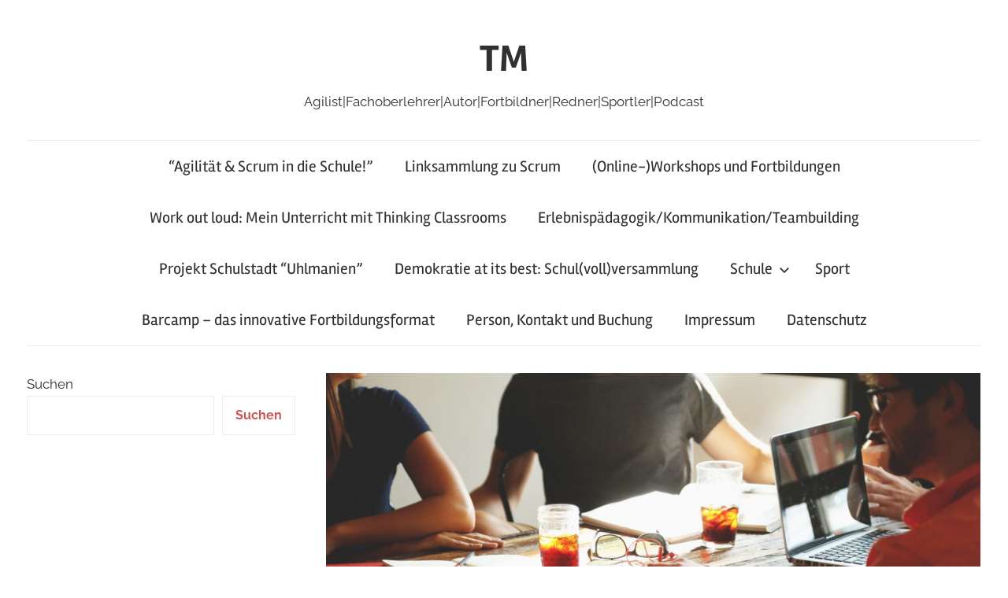

--- FILE ---
content_type: text/html
request_url: https://letscast.fm/podlove/player/templates/variant-l.html?20240301
body_size: 422
content:
<root data-test="player--l" style="max-width:950px;min-width:260px;">
  <div class="mobile:p-4 tablet:p-6 desktop:p-6 flex flex-col">
    <div class="flex-col items-center mobile:flex tablet:hidden">
      <show-title class="text-sm"></show-title>
      <episode-title class="text-base text-center"></episode-title>
      <episode-subtitle class="text-sm text-center mb-2"></episode-subtitle>
      <subscribe-button class="mb-4 mobile:flex tablet:hidden"></subscribe-button>
      <poster class="rounded-sm w-48 shadow overflow-hidden"></poster>
      <divider class="w-full my-4"></divider>
    </div>

    <div class="tablet:flex flex-grow">
      <div class="w-40 mobile:hidden tablet:block tablet:mr-6">
        <poster class="rounded-sm shadow overflow-hidden"></poster>
      </div>
      <div class="w-full">
        <div class="hidden tablet:block">
          <div class="flex justify-between items-start">
            <div>
              <show-title class="text-base"></show-title>
              <episode-title class="text-xl"></episode-title>
              <episode-subtitle class="text-sm"></episode-subtitle>
            </div>
            <subscribe-button class="ml-2"></subscribe-button>
          </div>
          <divider class="w-full my-4"></divider>
        </div>
        <div class="flex w-full items-center justify-center">
          <play-button class="block mr-5" variant="simple"></play-button>
          <timer-current class="text-base mr-5 hidden tablet:block"></timer-current>
          <progress-bar class="mr-5"></progress-bar>
          <timer-duration class="text-base"></timer-duration>
        </div>
      </div>
    </div>
  </div>
  <error></error>
</root>


--- FILE ---
content_type: text/javascript; charset=utf-8
request_url: https://letscast.fm/podcasts/retrospektiv-3065ef8d/player.js?size=l
body_size: 2607
content:
    var script = document.createElement('script');
    script.onload = function () {
      var div = document.createElement('div');
      div.id = 'player-e748ecc7';

        div.setAttribute('data-template', 'https://letscast.fm/podlove/player/templates/variant-l.html?20240301');


      document.getElementById('letscast-player-e748ecc7').parentNode.appendChild(div);

      var episode = {"version":5,"show":{"title":"Retrospektiv","subtitle":"Der Podcast für agile Schule","summary":"\u003cdiv\u003eTim und Tom sind beide Lehrer und Blogger, Herausgeber und Autoren. Sie sprechen regelmässig live auf \u003ca href=\"https://www.clubhouse.com/club/schuleagil?utm_medium=ch_club\u0026amp;utm_campaign=4mDEkoy14ywlMkMLfLqQdw-117259\"\u003eClubhouse\u003c/a\u003e über agiles Lernen in der Schule. Verschiedene Ansätze, Methoden und Ideen diskutieren die beiden 15 Minuten lang und kommen dann mit Zuhörer:innen ins Gespräch. Agilität im Bildungsbereich ist ihnen ein großes Anliegen und ihre Leidenschaft.\u003cbr\u003e\u003cbr\u003eOnline: \u003cbr\u003e\u003ca href=\"https://www.tommittelbach.org/\"\u003eTom‘s Blog\u003c/a\u003e\u003cbr\u003e\u003ca href=\"https://www.scrum-in-die-schule.de/\"\u003eScrum in die Schule!\u003c/a\u003e\u003cbr\u003e\u003ca href=\"https://herrka.jimdofree.com/\"\u003eTim‘s Blog\u003c/a\u003e\u003c/div\u003e","poster":"https://lcdn.letscast.fm/media/podcast/e748ecc7/artwork-300x300.jpeg?t=1668020905","link":""},"title":"Agiles Arbeiten im Unternehmen und der Bildung #23","subtitle":"Tom \u0026 Tim im Gespräch mit Untis","summary":"\u003cdiv\u003eHeute sprechen Tim \u0026amp; Tom mit den fabelhaften Roland Bair (Co-CEO) und Jürgen Pointinger (Head of Technology) der bekannten \u003ca href=\"https://www.untis.at/\"\u003eFirma Untis\u003c/a\u003e, die\u0026nbsp; über 26.000 Bildungseinrichtungen – von der kleinen Grundschule bis zur komplexen Universität – mit ihren Produkten beliefern. Wir schnacken über agiles Arbeiten im Unternehmen und welche Schlüsse wir für Agilität in der Bildung ziehen. Herzlichen Dank für das sehr nice Gespräch! Sollte Tom irgendwann genug von der Bildung haben, dann zieht es ihn zu euch ;-)\u003c/div\u003e","publicationDate":"2023-03-20T06:00:00.000+01:00","poster":"https://lcdn.letscast.fm/media/podcast/e748ecc7/artwork-300x300.jpeg?t=1668020905","duration":"00:51:36","link":"https://retrospektiv.letscast.fm/episode/agiles-arbeiten-im-unternehmen-und-der-bildung-23","audio":[{"url":"https://lcdn.letscast.fm/media/podcast/e748ecc7/episode/ecbbc0df.mp3?t=1679290256","size":49529417,"title":"MP3 Audio (mp3)","mimeType":"audio/mpeg"}],"visibleComponents":["controlChapters","controlSteppers","episodeTitle","poster","progressbar","showTitle","subtitle","tabAudio","tabChapters","tabFiles","tabShare","tabInfo","tabTranscripts"],"files":[{"url":"https://lcdn.letscast.fm/media/podcast/e748ecc7/episode/ecbbc0df.mp3?t=1679290256","size":49529417,"title":"MP3 Audio (mp3)","mimeType":"audio/mpeg"}],"chapters":[],"contributors":[],"transcripts":[],"subscribe-button":{"feed":"https://letscast.fm/podcasts/retrospektiv-3065ef8d/feed","clients":[{"id":"apple-podcasts","service":"1618602905"},{"id":"spotify","service":"6KCfRiGin7w1JEtjU9XJyE?si=iPtV_E1cSaeCuTOtaR4m0w"},{"id":"downcast"},{"id":"overcast"},{"id":"podcast-addict"},{"id":"rss","service":"https://letscast.fm/podcasts/retrospektiv-3065ef8d/feed"}]},"share":{"channels":["twitter","facebook","linkedin","xing","pinterest","whats-app","link","mail"],"outlet":"/share.html","sharePlaytime":true},"features":{"persistTab":false,"persistPlaystate":false}};
      var config = {"base":"https://letscast.fm/podlove/player/","activeTab":null,"theme":{"tokens":{"brand":"#E64415","brandDark":"#25303f","brandDarkest":"#1A3A4A","brandLightest":"#F5F5F5","shadeDark":"#807E7C","shadeBase":"#807E7C","contrast":"#000","alt":"#fff"},"fonts":{}},"subscribe-button":{"feed":"https://letscast.fm/podcasts/retrospektiv-3065ef8d/feed","clients":[{"id":"apple-podcasts","service":"1618602905"},{"id":"spotify","service":"6KCfRiGin7w1JEtjU9XJyE?si=iPtV_E1cSaeCuTOtaR4m0w"},{"id":"downcast"},{"id":"overcast"},{"id":"podcast-addict"},{"id":"rss","service":"https://letscast.fm/podcasts/retrospektiv-3065ef8d/feed"}]},"playlist":[{"title":"Agiles Arbeiten im Unterricht #22","config":"https://letscast.fm/podcasts/retrospektiv-3065ef8d/episodes/agiles-arbeiten-im-unterricht-22/player.json","duration":"00:47:32"},{"title":"Spielt mehr agile Spiele in der Bildung! #21","config":"https://letscast.fm/podcasts/retrospektiv-3065ef8d/episodes/spielt-mehr-agile-spiele-in-der-bildung-21/player.json","duration":"00:40:24"},{"title":"KI und Agilität - was ist ChatGPT? #20","config":"https://letscast.fm/podcasts/retrospektiv-3065ef8d/episodes/ki-und-agilitaet-was-ist-chatgpt-20/player.json","duration":"00:35:31"},{"title":"Ausflug in die Gamification und das Storytelling #19","config":"https://letscast.fm/podcasts/retrospektiv-3065ef8d/episodes/ausflug-in-die-gamification-und-das-storytelling-19/player.json","duration":"00:38:02"},{"title":"Die Harkness Methode #18","config":"https://letscast.fm/podcasts/retrospektiv-3065ef8d/episodes/die-harkness-methode-18/player.json","duration":"00:35:47"},{"title":"Design Thinking in der Bildung (Folge 17)","config":"https://letscast.fm/podcasts/retrospektiv-3065ef8d/episodes/design-thinking-in-der-bildung-folge-17/player.json","duration":"00:49:04"},{"title":"Design Thinking in der Bildung (#16)","config":"https://letscast.fm/podcasts/retrospektiv-3065ef8d/episodes/design-thinking-in-der-bildung-16/player.json","duration":"00:24:22"},{"title":"Barcamp - die offene Unkonferenz ","config":"https://letscast.fm/podcasts/retrospektiv-3065ef8d/episodes/barcamp-die-offene-unkonferenz/player.json","duration":"00:35:09"},{"title":"OKR in der Schulentwicklung und Lehrer-innenausbildung","config":"https://letscast.fm/podcasts/retrospektiv-3065ef8d/episodes/okr-in-der-schulentwicklung-und-lehrer-innenausbildung/player.json","duration":"00:13:43"},{"title":"Nachteile agiler Arbeit in der Schule und im Unterricht ?!","config":"https://letscast.fm/podcasts/retrospektiv-3065ef8d/episodes/nachteile-agiler-arbeit-in-der-schule-und-im-unterricht/player.json","duration":"00:38:49"},{"title":"Scrum Teil 5 - das Daily","config":"https://letscast.fm/podcasts/retrospektiv-3065ef8d/episodes/scrum-teil-5-das-daily/player.json","duration":"00:25:29"},{"title":"Scrum Part IV","config":"https://letscast.fm/podcasts/retrospektiv-3065ef8d/episodes/scrum-part-iv/player.json","duration":"00:29:15"},{"title":"Scrum Part III","config":"https://letscast.fm/podcasts/retrospektiv-3065ef8d/episodes/scrum-part-iii/player.json","duration":"00:28:02"},{"title":"Scrum Part 2","config":"https://letscast.fm/podcasts/retrospektiv-3065ef8d/episodes/scrum-part-2/player.json","duration":"00:26:36"},{"title":"Scrum in der Bildung (Part I)","config":"https://letscast.fm/podcasts/retrospektiv-3065ef8d/episodes/scrum-in-der-bildung-part-i/player.json","duration":"00:27:27"},{"title":"Ziele setzen!","config":"https://letscast.fm/podcasts/retrospektiv-3065ef8d/episodes/ziele-setzen/player.json","duration":"00:35:13"},{"title":"Lean Coffee","config":"https://letscast.fm/podcasts/retrospektiv-3065ef8d/episodes/lean-coffee/player.json","duration":"00:22:52"},{"title":"Kanban in der Bildung","config":"https://letscast.fm/podcasts/retrospektiv-3065ef8d/episodes/kanban-in-der-bildung/player.json","duration":"00:32:45"},{"title":"OKR (Objectives and Key Results) in der Bildung","config":"https://letscast.fm/podcasts/retrospektiv-3065ef8d/episodes/okr-objectives-and-key-results-in-der-bildung/player.json","duration":"00:24:37"},{"title":"Genius hour in der Schule","config":"https://letscast.fm/podcasts/retrospektiv-3065ef8d/episodes/genius-hour-in-der-schule/player.json","duration":"00:17:35"},{"title":"Retrospektiv - warum du diesen podcast hören solltest!","config":"https://letscast.fm/podcasts/retrospektiv-3065ef8d/episodes/retrospektiv-warum-du-diesen-podcast-hoeren-solltest/player.json","duration":"00:02:58"},{"title":"Was ist denn eigentlich Agilität?","config":"https://letscast.fm/podcasts/retrospektiv-3065ef8d/episodes/was-ist-denn-eigentlich-agilitaet/player.json","duration":"00:26:48"}],"share":{"channels":["twitter","facebook","linkedin","xing","pinterest","whats-app","link","mail"],"outlet":"/share.html","sharePlaytime":true},"features":{"persistTab":false,"persistPlaystate":false}};

      window.podlovePlayer('#player-e748ecc7', episode, config);
    };
    script.src = 'https://letscast.fm/packs/js/web-player.js?20240301';
    document.head.appendChild(script);
